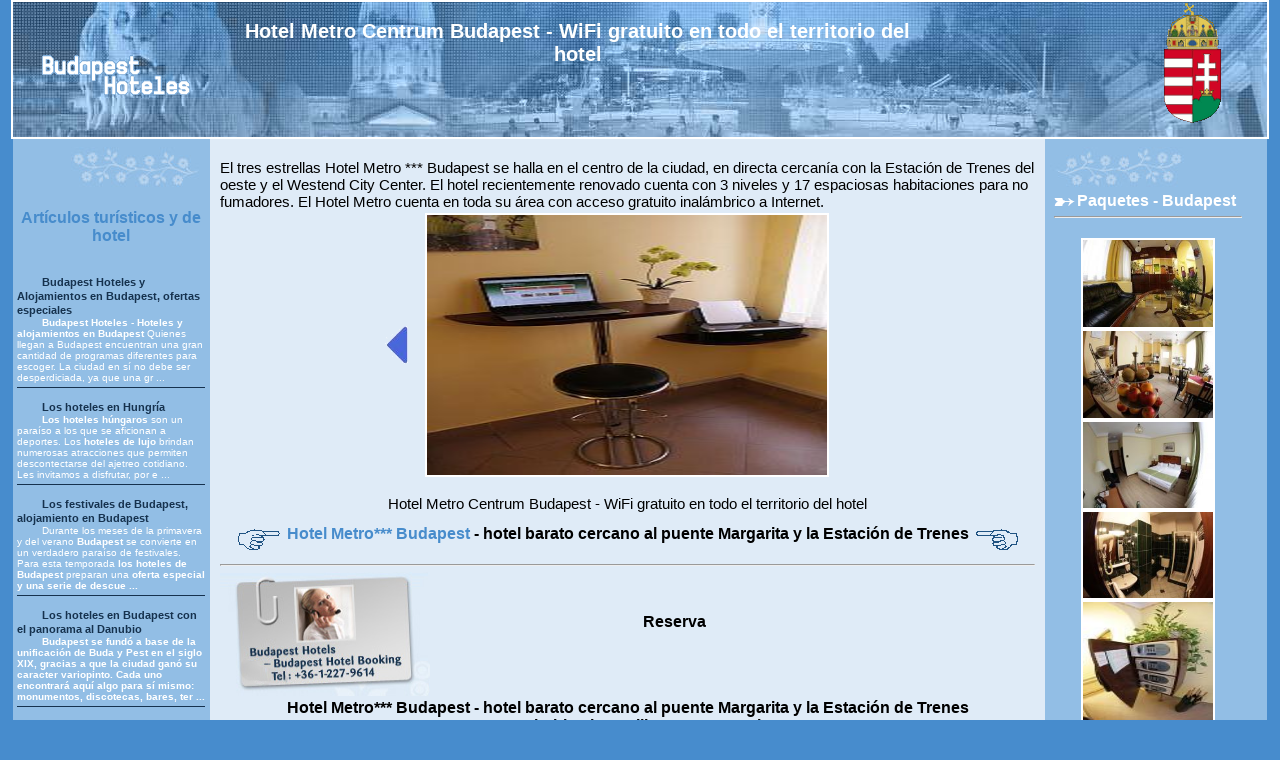

--- FILE ---
content_type: text/html; charset=utf-8
request_url: https://www.budapesthoteles.hu/hotel-metro-budapest/hotel-metro-centrum-hotel-metro-budapest.ES.html
body_size: 5699
content:
<!DOCTYPE HTML>
<html lang="es">
<head>
	
<!-- Global site tag (gtag.js) - Google Analytics -->
<script async src="https://www.googletagmanager.com/gtag/js?id=UA-20328160-5"></script>
<script>
  window.dataLayer = window.dataLayer || [];
  function gtag(){dataLayer.push(arguments);}
  gtag("js", new Date());

  gtag("config", "UA-20328160-5");
</script>
<title>Hotel Metro Centrum Budapest - WiFi gratuito en todo el territorio del hotel</title>
<meta name="description" content="Hotel Metro Centrum Budapest - WiFi gratuito en todo el territorio del hotel Budapest Hoteles. Hotel Metro Budapest es un hotel barato de 3 estrellas en el mismo centro de la ciudad cercano a la Estación de Trenes del Oeste y al centro comercial Westend City Center, a pocos pasos del Puente Margarita y con precios especiales de descuento">
<meta name="keywords" content="Hotel Metro Centrum Budapest - WiFi gratuito en todo el territorio del hotel budapest hoteles, Hotel Metro, Hotel Budapest, Hotel barato, Hotel en el centro de Budapest, Hotel de apartamentos, cercano al Puente Margarita, Cercano al Westend City Center, Hotel cercano a la Estación de Trenes, hotel barato last minute">
<meta http-equiv="Content-Type" content="text/html; charset=utf-8">
<meta property="og:title" content="Hotel Metro Centrum Budapest - WiFi gratuito en todo el territorio del hotel" />
<meta property="og:description" content="Hotel Metro Centrum Budapest - WiFi gratuito en todo el territorio del hotel Budapest Hoteles. Hotel Metro Budapest es un hotel barato de 3 estrellas en el mismo centro de la ciudad cercano a la Estación de Trenes del Oeste y al centro comercial Westend City Center, a pocos pasos del Puente Margarita y con precios especiales de descuento" />


<meta name="google-site-verification" content="C6NJmifdDcsem2veFYnYSgbgkIATxAKZSZ94ldpmVsA" />
<link rel="shortcut icon" href="/d/favicon.ico">
<link rel="stylesheet" href="/d/style.css">

	<script>
	<!-- //
	/* <![CDATA[ */
	var url = this.document.URL; 
	var title = this.document.title;

	function addToFavorites() {
		if (window.sidebar) {		// Mozilla Firefox Bookmark
			window.sidebar.addPanel(title, url,"");
		} else if ( window.external ) {		// IE Favorite
			window.external.AddFavorite( url, title);
		} else if ( window.opera ) { // Opera Hotlist
		return true;
		} 
	}
	/* ]]> */
	// -->
	</script><script>
			function dayoftheweek(day,month,year) 
			{
				var datum = new Date();
				//datum.setDate(day);
				//datum.setMonth(month);
				datum.setFullYear(year,month,day);
				var dayNames = new Array("Domingo","Lunes","Martes","Miércoles","Jueves","Viernes","Sábado");
				if ((day == 29) && (month == 1)) {
					datum.setDate(29);
					datum.setMonth(1);
				}
				return dayNames[datum.getDay()];
			}
			</script><link rel="alternate" type="application/rss+xml" title="Artículos turísticos y de hotel" href="/feed.ES.xml">
	
	<meta name='viewport' content='width=device-width, initial-scale=1.0'>
</head>
	
<body>
	<div id="header" style="background-image:url('/d/img/title-budapesthoteles.jpg');"> 
			<h1 id="main">Hotel Metro Centrum Budapest - WiFi gratuito en todo el territorio del hotel</h1>
			<div style="float: right; clear: right; text-align: center;" class="szovegfeher2"><img class="cimer"  src="/d/img/budapesthoteles-cimer.gif" alt="Hotel Metro Centrum Budapest - WiFi gratuito en todo el territorio del hotel" title="Hotel Metro Centrum Budapest - WiFi gratuito en todo el territorio del hotel"></div><div style="float: left; clear: left; padding-bottom: 10px;" class="szovegfeher"><a href="https://www.budapesthoteles.hu/"><img src="/d/img/budapesthoteles-logo.gif" alt="Hotel Metro Centrum Budapest - WiFi gratuito en todo el territorio del hotel" title="Hotel Metro Centrum Budapest - WiFi gratuito en todo el territorio del hotel"></a></div>
	<div style="clear: left;"><br><br></div></div>
<div id="pagewidth"><div id="wrapper" class="clearfix">
  <!-- eleje -->
 
	<div id="leftcol"><h5 align="center"><a class="cikkcim" style="color: #478ccc;" href="/article/index.ES.html">Artículos turísticos y de hotel</a></h5><br><div class="hotelcikklinkek"><div class="menulink"><a class="menulink" href="https://www.budapesthoteles.hu/article/budapest-hoteles-y-alojamientos-en-budapest-ofertas-especiales.ES.html">Budapest Hoteles y Alojamientos en Budapest, ofertas especiales</a><p align="justify" style="font-size:10px; color:#ffffff;"><b>Budapest Hoteles</b> - <b>Hoteles y alojamientos en Budapest</b> Quienes llegan a Budapest encuentran una gran cantidad de programas  diferentes para escoger. La ciudad en sí no debe ser desperdiciada, ya  que una gr ...</p></div><div class="menulink"><a class="menulink" href="https://www.budapesthoteles.hu/article/los-hoteles-en-hungria.ES.html">Los hoteles en Hungría</a><p align="justify" style="font-size:10px; color:#ffffff;"><b>Los hoteles húngaros</b> son un paraíso a los que se aficionan a deportes. Los <b>hoteles de lujo</b> brindan numerosas atracciones que permiten descontectarse del ajetreo cotidiano. Les invitamos a disfrutar, por e ...</p></div><div class="menulink"><a class="menulink" href="https://www.budapesthoteles.hu/article/los-festivales-de-budapest-alojamiento-en-budapest.ES.html">Los festivales de Budapest, alojamiento en Budapest</a><p align="justify" style="font-size:10px; color:#ffffff;">Durante los meses de la primavera y del verano <b>Budapest</b> se convierte en un verdadero paraíso de festivales. Para esta temporada <b>los hoteles de Budapest</b> preparan una <b>oferta especial y una serie de descue ...</p></div><div class="menulink"><a class="menulink" href="https://www.budapesthoteles.hu/article/los-hoteles-en-budapest-con-el-panorama-al-danubio.ES.html">Los hoteles en Budapest con el panorama al Danubio</a><p align="justify" style="font-size:10px; color:#ffffff;"><b>Budapest</b> se fundó a base de la unificación de Buda y Pest en el siglo XIX, gracias a que la ciudad ganó su caracter variopinto. Cada uno encontrará aquí algo para sí mismo: monumentos, discotecas, bares, ter ...</p></div><div class="menulink"><a class="menulink" href="https://www.budapesthoteles.hu/article/hoteles-de-lujo-en-budapest.ES.html">Hoteles de lujo en Budapest</a><p align="justify" style="font-size:10px; color:#ffffff;">La capital de Hungría cada año está visitada por ca. 2 milliones de turistas. Tras alojarse en uno de numerosos <b>hoteles en Budapest</b> pueden apreciar la riqueza de la ciudad, reconocida como el Patrimonio de la H ...</p></div></div><div class="ballinkkategoria"></div> </div>
	<div id="maincol"><div class="cikk">El tres estrellas Hotel Metro *** Budapest se halla en el centro de la ciudad, en directa cercanía con la Estación de Trenes del oeste y el  Westend City Center. El hotel recientemente renovado cuenta con 3 niveles y 17 espaciosas habitaciones para no fumadores. El Hotel Metro cuenta en toda su área con acceso gratuito inalámbrico a Internet. </div><table border="0" width="100%">
			<tr><td width="25%" valign="middle" align="right"><a href="affordable-hotels-budapest-metro-hotel-metro-budapest.ES.html"><img src="/d/images/arrow-left.png" alt="<-" title="<-"></a><td align="center"><a href="/hotel-metro-budapest/index.ES.html" title="Hotel Metro*** Budapest - hotel barato cercano al puente Margarita y la Estación de Trenes.">
	<img class="balkep2" src="/hotel_pic/hotel-metro-budapest/b-hotel-metro-centrum-hotel-metro-budapest.jpg" alt="Hotel Metro Centrum Budapest - WiFi gratuito en todo el territorio del hotel - Hotel Metro*** Budapest - hotel barato cercano al puente Margarita y la Estación de Trenes" title="Hotel Metro Centrum Budapest - WiFi gratuito en todo el territorio del hotel - Hotel Metro*** Budapest - hotel barato cercano al puente Margarita y la Estación de Trenes">
	</a></td><td width="25%" valign="middle" align="left"></td></tr></table>
	<h2 class="cikk" style="text-align: center;">Hotel Metro Centrum Budapest - WiFi gratuito en todo el territorio del hotel</h2>
	<div style="text-align: center" class="cikkcim"><img style="margin: 2px 6px" src="/d/img/kez-bal1.gif" alt="-"><a class="cikkcim" style="color:#478CCC; vertical-align: top;" href="/hotel-metro-budapest/index.ES.html" title="Hotel Metro*** Budapest - hotel barato cercano al puente Margarita y la Estación de Trenes.">Hotel Metro*** Budapest </a><span class="cikkcim" style="color:#000000; vertical-align: top;"> - hotel barato cercano al puente Margarita y la Estación de Trenes</span><img style="margin: 2px 6px" src="/d/img/kez-jobb1.gif" alt="-"></div><form name=email id=email action="/send-email.php" method="get"><input type="hidden" name="hotelid" value="257"><input type="hidden" name="lang" value="5"></form><hr><a name="orderform"></a><div id="keres1" style="float: left;">
	    <img src="/d/img/budapest-kartya.jpg" alt="Budapest Hotels - Budapest Hotel Booking Tel/Fax: +36 1 227 9614" width="210" height="124">
		</div>
		<div style="float: left; width:60%; padding-top:25px;"><h3 class="cikkcim">Reserva</h3></div>
	    <div id="keres3" style="clear:both; width: 100%; margin:0 auto;">
		<div class="cikkcim">Hotel Metro*** Budapest - hotel barato cercano al puente Margarita y la Estación de Trenes</div>
		<div class="cikkcim" style=" margin-bottom:20px;">Buscar habitaciones libres y ver precios</div>
		<center><form name="src" id="src" action="">
		<input type="hidden" name="language" value="5">
		<input type="hidden" name="hotelid" value="257">
		<input type="hidden" name="varos" value="n">
		<input type="hidden" name="from" value="hotel">
		<input type="hidden" name="erkezes_honap" value="">
		<input type="hidden" name="erkezes_ev" value="">
		<input type="hidden" name="tavozas_honap" value="">
		<input type="hidden" name="tavozas_ev" value="">
		<div class="felso-kereso-doboz2">
			<div style="margin-bottom:5px;">
		    <span class="szoveg"><strong>Fecha de llegada:</strong></span>
			 <div style="float:right;">  <span id="erkezes_neve" class="szoveg"></span><select class="szoveg" id="erkezes_nap" name="erkezes_nap" onchange="updatetav();clres();"><option  value ="1">1</option> <option  value ="2">2</option> <option  value ="3">3</option> <option  value ="4">4</option> <option  value ="5">5</option> <option  value ="6">6</option> <option  value ="7">7</option> <option  value ="8">8</option> <option  value ="9">9</option> <option  value ="10">10</option> <option  value ="11">11</option> <option  value ="12">12</option> <option  value ="13">13</option> <option  value ="14">14</option> <option  value ="15">15</option> <option  value ="16">16</option> <option  value ="17">17</option> <option  value ="18">18</option> <option  value ="19">19</option> <option  value ="20">20</option> <option  value ="21">21</option> <option  value ="22">22</option> <option  value ="23">23</option> <option  value ="24">24</option> <option  value ="25">25</option> <option  value ="26">26</option> <option  value ="27">27</option> <option  value ="28">28</option> <option  value ="29">29</option> <option  value ="30">30</option> <option  value ="31">31</option> </select><select class="szoveg" style="" id="erkezes_ho_ev" name="erkezes_ho_ev" onchange="updatetav();"><option  value ="0">Jan 2026</option> <option  value ="1">Feb 2026</option> <option  value ="2">Mar 2026</option> <option  value ="3">Apr 2026</option> <option  value ="4">May 2026</option> <option  value ="5">Jun 2026</option> <option  value ="6">Jul 2026</option> <option  value ="7">Aug 2026</option> <option  value ="8">Sep 2026</option> <option  value ="9">Oct 2026</option> <option  value ="10">Nov 2026</option> <option  value ="11">Dec 2026</option> </select></div> </div> 	  	<div style="margin-bottom:5px;">
				  <span class="szoveg"><strong>Fecha de partida:</strong> </span>
				<div style="float:right;">  <span id="tavozas_neve" class="szoveg"></span><select class="szoveg" id="tavozas_nap" name="tavozas_nap" onchange="maxnapok();clres();"><option  value ="1">1</option> <option  value ="2">2</option> <option  value ="3">3</option> <option  value ="4">4</option> <option  value ="5">5</option> <option  value ="6">6</option> <option  value ="7">7</option> <option  value ="8">8</option> <option  value ="9">9</option> <option  value ="10">10</option> <option  value ="11">11</option> <option  value ="12">12</option> <option  value ="13">13</option> <option  value ="14">14</option> <option  value ="15">15</option> <option  value ="16">16</option> <option  value ="17">17</option> <option  value ="18">18</option> <option  value ="19">19</option> <option  value ="20">20</option> <option  value ="21">21</option> <option  value ="22">22</option> <option  value ="23">23</option> <option  value ="24">24</option> <option  value ="25">25</option> <option  value ="26">26</option> <option  value ="27">27</option> <option  value ="28">28</option> <option  value ="29">29</option> <option  value ="30">30</option> <option  value ="31">31</option> </select><select class="szoveg" style="" id="tavozas_ho_ev" name="tavozas_ho_ev" onchange="maxnapok();"><option  value ="0">Jan 2026</option> <option  value ="1">Feb 2026</option> <option  value ="2">Mar 2026</option> <option  value ="3">Apr 2026</option> <option  value ="4">May 2026</option> <option  value ="5">Jun 2026</option> <option  value ="6">Jul 2026</option> <option  value ="7">Aug 2026</option> <option  value ="8">Sep 2026</option> <option  value ="9">Oct 2026</option> <option  value ="10">Nov 2026</option> <option  value ="11">Dec 2026</option> </select></div></div> <div style="float:right;"><a href="javascript:chform('src');"><div class="gomb-kek gomb-nagy">
 Buscar
  <div></div>
</div></a>  </div>  </div>
			</form></center>
	</div><div style="float: none; clear: both;" id="srctarget"> </div><script src="/include/func.js"></script>
	<script src="/include/price.js"></script>
	<script src="/include/napok.js"></script>
	<script>

		function chform(form) {
			if (checkDate("erkezes",form) && checkDate("tavozas",form)) {
			
				if  (checkdiff(form)) {
					callsearch();
				}
				else {
					document.getElementById("srctarget").innerHTML = "Elija por lo menos una noche";
				}
				
			}
			else {
				document.getElementById("srctarget").innerHTML = "Ha seleccionado una fecha que ya ha pasado";
			}
		}
		
		function clres() {
				document.getElementById("srctarget").innerHTML = "";
		}
	updateerk()
		updatetav();</script> 
	</div>
	<div id="rightcol"><div><img src="/d/img/nyil1.gif" alt="-"><a class="cikkcim colorwhite" style="text-align: center;" href="https://www.budapesthoteles.hu/packages.EN.html#Budapest">Paquetes - Budapest</a></div><hr><br><div class="gallery"><a href="index-hotel-metro-budapest.ES.html"><img class="balkep galleftpic" src="/hotel_pic/hotel-metro-budapest/index-hotel-metro-budapest.jpg" alt="Hotel Metro Budapest, hotel barato en el centro de Budapest y cerca del Westend City Center" title="Hotel Metro Budapest, hotel barato en el centro de Budapest y cerca del Westend City Center"></a><br><a href="hotel-metro-budapest-belvarosi-szalloda-nyugatinal-hotel-metro-budapest.ES.html"><img class="balkep galleftpic" src="/hotel_pic/hotel-metro-budapest/hotel-metro-budapest-belvarosi-szalloda-nyugatinal-hotel-metro-budapest.jpg" alt="Hotel Metro Budapest, Recepción del Hotel en el centro de la ciudad" title="Hotel Metro Budapest, Recepción del Hotel en el centro de la ciudad"></a><br><a href="szalloda-budapest-centrumaban-hotel-metro-budapest.ES.html"><img class="balkep galleftpic" src="/hotel_pic/hotel-metro-budapest/szalloda-budapest-centrumaban-hotel-metro-budapest.jpg" alt="Hotel Metro Budapest, habitaciones dobles baratas en el centro de Budapest" title="Hotel Metro Budapest, habitaciones dobles baratas en el centro de Budapest"></a><br><a href="city-center-hotel-metro-budapest.ES.html"><img class="balkep galleftpic" src="/hotel_pic/hotel-metro-budapest/city-center-hotel-metro-budapest.jpg" alt="Hotel barato y cómodo en el centro de Budapest, el Hotel Metro Budapest" title="Hotel barato y cómodo en el centro de Budapest, el Hotel Metro Budapest"></a><br><a href="metro-hotel-szalloda-a-centrumban-budapesten-hotel-metro-budapest.ES.html"><img class="balkep galleftpic" src="/hotel_pic/hotel-metro-budapest/metro-hotel-szalloda-a-centrumban-budapesten-hotel-metro-budapest.jpg" alt="Hotel Metro Budapest - Hotel barato en el centro de Budapest" title="Hotel Metro Budapest - Hotel barato en el centro de Budapest"></a><br><a href="last-minute-hotel-metro-budapest.ES.html"><img class="balkep galleftpic" src="/hotel_pic/hotel-metro-budapest/last-minute-hotel-metro-budapest.jpg" alt="Hotel last minute en Budapest - Hotel Metro Budapest, un hotel cercano a los centros comerciales y al puente Margarita" title="Hotel last minute en Budapest - Hotel Metro Budapest, un hotel cercano a los centros comerciales y al puente Margarita"></a><br><a href="last-minute-hotel-center-budapest-hotel-metro-budapest.ES.html"><img class="balkep galleftpic" src="/hotel_pic/hotel-metro-budapest/last-minute-hotel-center-budapest-hotel-metro-budapest.jpg" alt="Hotel Metro Budapest - hotel barato en el centro de la ciudad - restaurante" title="Hotel Metro Budapest - hotel barato en el centro de la ciudad - restaurante"></a><br><a href="affordable-hotels-budapest-metro-hotel-metro-budapest.ES.html"><img class="balkep galleftpic" src="/hotel_pic/hotel-metro-budapest/affordable-hotels-budapest-metro-hotel-metro-budapest.jpg" alt="Hoteles baratos en Budapest - habitación doble en el corazón de la ciudad" title="Hoteles baratos en Budapest - habitación doble en el corazón de la ciudad"></a><br><a href="hotel-metro-centrum-hotel-metro-budapest.ES.html"><img class="balkep galleftpic" src="/hotel_pic/hotel-metro-budapest/hotel-metro-centrum-hotel-metro-budapest.jpg" alt="Hotel Metro Centrum Budapest - WiFi gratuito en todo el territorio del hotel" title="Hotel Metro Centrum Budapest - WiFi gratuito en todo el territorio del hotel"></a><br></div><br><div style=" min-height:320px; color:white;padding:4px;font-weight:bold;"><span style="font-weight:bold;">Töltse le az akcioscsomagok.hu mobil applikációt, hogy minden kütyüjén, mobilján önnel legyen az összes akciós szállás!</span><br><div><a href="https://play.google.com/store/apps/details?id=hu.hoteltelnet.akcioscsomagok&utm_source=global_co&utm_medium=prtnr&utm_content=Mar2515&utm_campaign=PartBadge&pcampaignid=MKT-Other-global-all-co-prtnr-py-PartBadge-Mar2515-1"><img style="width:211px; position:absolute; left:-15px;" alt="Get it on Google Play" src="https://play.google.com/intl/en_us/badges/images/generic/hu_badge_web_generic.png"/></a></div><div class="clearfix" style="margin-bottom:95px;"></div><div><img src="/d/img/tick.png" alt="OK Gomb"> Magyarországi szállodák akciós csomagajánlatai egy helyen.<br><img src="/d/img/tick.png" alt="OK Gomb"> A legjobb magyarországi wellness szállodák akciós csomagajánlatai a legjobb árakon.<br><img src="/d/img/tick.png" alt="OK Gomb"> A mobilalkalmazás letöltésével gyorsan és egyszerűen foglalhat.<br></div></div></div>
    <!-- vege -->
</div>
	<div id="footer">
		<div id="footerfelso" class="clearfix">
		<div id="alsolink">
		
			<img src="/d/img/nyil3.gif" width="14" height="12" alt="OK"><span class="linkpartner"><a href="javascript:addToFavorites()" class="linkpartner" title="Añadir a favoritos">Añadir a favoritos</a></span><br>
			<img src="/d/img/nyil3.gif" width="14" height="12" alt="OK"><span class="linkpartner"><a href="https://www.budapesthoteles.hu/sitemap.ES.html" class="linkpartner" title="Sitemap">Sitemap</a></span>
		</div>
		<div id="alsokat" class="clearfix"><div style="width:150px;height:100px; float: left;"> </div>
		
		</div></div>
		<div style="clear: both;" class="clearfix">
			<div style="float: left; clear: left; width:49%; padding-left: 1%"><p class="copyright"><a href="https://www.budapesthoteles.hu/contact.ES.html" title="Contacto" class="linkkategoria">Contacto</a><br><a href="https://www.budapesthoteles.hu/" class="copyright" title="✔️ Budapest Hoteles - Alojamientos en Budapest, ofertas especiales">✔️ Budapest Hoteles - Alojamientos en Budapest, ofertas especiales</a><br><a href="https://www.budapesthoteles.hu/aff.ES.html" class="copyright" title="Aff">Aff</a><br><a href="https://www.budapesthoteles.hu/privacy.ES.html" title="Protección de datos" class="linkkategoria">Protección de datos</a></p>
				<a href="https://www.budapesthoteles.hu" class="copyright" title="www.budapesthoteles.hu">www.budapesthoteles.hu</a><br><br>
			</div>
			<div class="footer-jobb" style=" clear: right; width: 49%; text-align: center; padding-right: 1%">
				<FORM method="GET" action="https://www.google.com/search"><input type="hidden" name="ie" value="UTF-8"><input type="hidden" name="oe" value="UTF-8">
				<a href="https://www.google.com/"><img src="/d/img/Logo_40wht.gif" alt="Google" height="30"></a>
				<INPUT aria-label="Keresés" TYPE="text" name="q" size="10" maxlength="255" value=""><INPUT type="submit" name="btnG" VALUE="search" style="font-size: small">
				<input type="hidden" name="domains" value="https://www.budapesthoteles.hu/"><br><input type="radio" name="sitesearch" value=""  aria-label="Keresés" >WWW<input type="radio" name="sitesearch"  aria-label="Keresés" value="https://www.budapesthoteles.hu" checked>www.budapesthoteles.hu</FORM>
				<form method="get" action="https://www.bing.com/search" style="padding:0; margin:0;">
					<input type="hidden" name="cp" value="UTF-8" >
					<input type="hidden" name="FORM" value="FREESS" >
					<img src="/d/img/Logo_51x19_Dark.png" alt="Bing" >
					<input type="text" name="q" size="10" aria-label="Keresés" >
					<input type="submit" value="Search" >
					<input type="hidden" name="q1" value="site:www.budapesthoteles.hu" >
				</form>
				
			</div>
		</div>
	</div></div>  
</body>
</html>
<!-- 0.042937994003296 sec -->

--- FILE ---
content_type: text/css
request_url: https://www.budapesthoteles.hu/d/style.css
body_size: 4089
content:
img {
	border:0px;
	overflow:hidden;
}

body {
	font-family:Verdana, Arial, Helvetica, sans-serif;
	font-size:12px;
	font-weight:normal;
	color:#16324E;
	background-color:#478CCD;
}

a {
	text-decoration:none;
}
a:hover {text-decoration:underline; }

h1,h2,h3 { font-weight: normal;}

h3{margin-bottom:0;}
/*table, td, tr {
	border-spacing:0px;
	padding:0px;
}
*/

.changeordertable{
	border-collapse:collapse;
	border:#a6c9e5 solid;
	border-width:1px;
	margin:0 auto;

}
.changeordertable td{
	border-bottom:#a6c9e5 solid;
	border-width:1px;
	font-size:14px;
	color:#000000

}

.szoveg {
	font-size:12px;
	font-weight:normal;
	color:#16324E;
}
.szovegfeher {
	font-size:11px;
	font-weight:normal;
	color:#F4F3F3;
	 margin-top: 51px;
}
.hotelcim {
	font-size:14px;
	font-weight:bold;
	/*color:#478CCC;*/
	color:#49494D;
	/*	color:#111547;*/

}
.kategoriacim {
	font-size:20px;
	font-weight:bold;
	color:#FEFFFF;
}
.title {
	font-size:13px;
	font-weight:bold;
	color:#F4F3F3;
}
.copyright {
	font-size:10px;
	font-weight:bold;
	color:#16324E;
}

.linkkategoria {
	font-size:10px;
	font-weight:bold;
	color:#FEFFFF;


}
div.ballinkkategoria  a{
	font-size:11px;
	font-weight:bold;
	color:#FEFFFF;
}

div.ballinkkategoria .inverz a{
	font-size:11px;
	font-weight:bold;
	color:#16324E;
}

.linkvaros {
	font-size:10px;
	font-weight:bold;
	color:#478CCC;
}
.linkpartner {
	font-size:9px;
	font-weight:normal;
	color:#16324E;
}
.cikkcim, .hotel h2 a {
	font-size:16px;
	font-weight:bold;
/*	color:#29659D;*/
	color:#000000;
	text-align:center;
}
.colorwhite{
	color:#FFFFFF;
}

a:link.cikk {color:#649FD0}
a:visited.cikk {color:#649FD0}

.cikk {
	font-size:15px;
/*	font-weight:normal;*/
/*	color:#29659D;*/
	color:#000000;
}
.categoryfejlec {
	font-size:12px;
}

.ar1 {
	font-size:14px;
	font-weight:bold;
	color:#e23434;
	margin-bottom:10px;
}
.akcio {
	font-size:14px;
	font-weight:bold;
	color:#41a317;
}

.hotel h2.ar1 {
	float: right;
	white-space:nowrap;
}
.ar2 {
	font-size:14px;
	font-weight:normal;
	color:#29659D;
	text-decoration:line-through;
}
.gomb1 {
	font-size:16px;
	font-weight:bold;
	color:#205382;
}
.gomb2 {
	font-size:13px;
	font-weight:bold;
	color:#205382;
}

.gomb-zold {
	  margin:5px;
    backface-visibility: hidden;
  position: relative;
  cursor: pointer;
  display: inline-block;
  white-space: nowrap;
  background: linear-gradient(180deg,#ce8 0%,#592 100%);
  border-radius: 5px;
  border: 0.5px solid #8c4;
  border-width: 0.5px 0.5px 0.5px 0.5px;
  padding: 5px 5px 7px 5px;
  box-shadow: inset 0px 1px 0px rgba(255,255,255,0.6),0px 1px 2px rgba(0,0,0,0.5);
    /* color: #372; */
    color: #000; 
  font-size: 18px;
  font-family: Helvetica Neue;
  font-weight: 900;
  font-style: normal;
  /* text-shadow: 0px 1px 0px rgba(255,255,255,0.5) */
   text-shadow: 0px 1px 0px rgba(255,255,255,0.5) 
  }
  
.gomb-zold:hover {
    backface-visibility: hidden;
  position: relative;
  cursor: pointer;
  display: inline-block;
  white-space: nowrap;
  background: linear-gradient(180deg,#ce8 0%,#592 100%);
  border-radius: 5px;
  border: 0.5px solid #8c4;
  border-width: 0.5px 0.5px 0.5px 0.5px;
  /* padding: 7px 20px 9px 20px; */
  box-shadow: inset 0px 1px 0px rgba(255,255,255,0.6),0px 1px 2px rgba(0,0,0,0.5);
    /* color: #372; */
    color: #fff; 
  font-size: 18px;
  font-family: Helvetica Neue;
  font-weight: 900;
  font-style: normal;
  /* text-shadow: 0px 1px 0px rgba(255,255,255,0.5) */
   text-shadow: 0px 1px 0px rgba(0,0,0,0.5) 
  }
  
  .gomb-zold > div {
    /* color: #372; */
    color: #fff;
  font-size: 10px;
  font-family: transcript;
  font-weight: 200;
  font-style: italic;
  text-align: center;
  margin: -3px 0px 0px 0px
  }
  .gomb-zold > i {
    font-size: 1em;
  border-radius: 0px;
  border: 0px solid transparent;
  border-width: 0px 0px 0px 0px;
  padding: 0px 0px 0px 0px;
  margin: 0px 0px 0px 0px;
  position: static
  }
  .gomb-zold > .ld {
    font-size: initial
  }
  
  .gomb-kek {
	    margin:5px;
    backface-visibility: hidden;
  position: relative;
  cursor: pointer;
  display: inline-block;
  white-space: nowrap;
  background: linear-gradient(180deg,#cbebf4 0%,#0d91b6 100%);
  border-radius: 5px;
  border: 0.5px solid #beccf9;
  border-width: 0.5px 0.5px 0.5px 0.5px;
   padding: 5px 5px 7px 5px;
  box-shadow: inset 0px 1px 0px rgba(255,255,255,0.6),0px 1px 2px rgba(0,0,0,0.5);
    color: #000;
  font-size: 18px;
  font-family: Helvetica Neue;
  font-weight: 900;
  font-style: normal;
  text-shadow: 0px 1px 0px rgba(255,255,255,0.5)
  }
  .gomb-kek:hover {
	
    backface-visibility: hidden;
  position: relative;
  cursor: pointer;
  display: inline-block;
  white-space: nowrap;
  background: linear-gradient(180deg,#cbebf4 0%,#0d91b6 100%);
  border-radius: 5px;
  border: 0.5px solid #beccf9;
  border-width: 0.5px 0.5px 0.5px 0.5px;
   padding: 5px 5px 7px 5px;
  box-shadow: inset 0px 1px 0px rgba(255,255,255,0.6),0px 1px 2px rgba(0,0,0,0.5);
    color: #fff;
  font-size: 18px;
  font-family: Helvetica Neue;
  font-weight: 900;
  font-style: normal;
  text-shadow: 0px 1px 0px rgba(0,0,0,0.5)
  }
  .gomb-kek > div {
    color: #000;
  font-size: 10px;
  font-family: transcript;
  font-weight: 200;
  font-style: italic;
  text-align: center;
  margin: -3px 0px 0px 0px
  }
  .gomb-kek > i {
    font-size: 1em;
  border-radius: 0px;
  border: 0px solid transparent;
  border-width: 0px 0px 0px 0px;
  padding: 0px 0px 0px 0px;
  margin: 0px 0px 0px 0px;
  position: static
  }
  .gomb-kek > .ld {
    font-size: initial
  }
  
  .gomb-nagy{
   padding: 5px 15px 7px 15px;
  }
  .gomb-nagy:hover{
   padding: 5px 15px 7px 15px;
  }

.varoscim {
    clear:both;
	font-size:24px;
	font-weight:bold;
	color:#000000;
	padding:1px;
	margin:5px 0;
	line-height:24px;
	text-align: center; 
	background-color: #92bde5; 
}

.hotel {
	clear: both;
	float: none;
	min-height: 160px;
	margin-top: 10px;
	border-bottom:3px solid #fff;
}

.ordergomb {
	width: 150px;
	height: 19px;
	background-image:url('/d/img/gomb2b-new.jpg');
	text-align: center;
}

.nagygomb {
	width: 180px;
	height: 28px;
	background-image:url('/d/img/gomb1b-120-new.jpg');
	text-align: center;
}


.gallery {
	clear: both;
	float: none;
	vertical-align: middle;
	text-align: center;
}

.galkep {
/*	width: 200px; */
	max-width: 200px;
	max-height: 180px;
	vertical-align: middle;
}
.galleftpic {
	width: 130px;
	max-height: 120px;
	vertical-align: middle;
}


.megr {
	width: 80%;
	vertical-align: middle;
	margin-left: 5%;
	margin-right: 5%;
	text-align: left;
	font-size:12px;
}
.megrb {
	text-align: right;
	padding-right: 1em;
	font-size:12px;
}

p, ul, li
{
	margin-top: 0px;
	margin-bottom: 0px;
}

ul {
	margin-left:0px;
	padding-left:5px;
	list-style-type: none;
}
p
{
	font-size:15px;
}


#tipp {
/*	background-image:url('/d/img/hatt.png'); */
}

#felsokat {
/*	border-top-color:#ffffff;
	border-top-width:2px;
	border-top-style:solid;
	border-bottom-color:#ffffff;
	border-bottom-width:2px;
	border-bottom-style:solid;
*/
    height:10px;
}

.felsokeres {
	background:url('/d/img/hatt-foglalas4.jpg') 0px 92px no-repeat;
	margin:0 auto;
}

.felso-kereso-doboz2{
	
	 width:340px; 
	
}

#keres1 {
	width: 210px;
	float: left;
/*	clear: left; */
/*	min-height: 170px;
	margin-left: 1px;  */
}

#keres2 {
	
	float: left;
	/* clear: right;  */
	/* max-width: 590px; */
	/* min-height: 170px;  */
}
#keres3{
	/* float:none; */
	
}

#footerfelso {
	background-color:#C8DEF3;
	border-bottom:2px solid #ffffff;
	clear:both;
	
	margin-bottom:5px;

}

#alsokat {
	background: url(img/hatt-kereso.jpg) left 5px no-repeat;
	float: left;
	clear: left;
	width: 83%;
	padding:5px 1%;
}

#alsolink {
	float: right;
	clear: right;
	width: 15%;
	padding:1% 0;
}

.balkep {
	background-color:#92BEE5;
	border-color:#ffffff;
	border-width:2px 2px;
	border-style:solid;
	clear: both;


}

.hotel-index-kep{
	width: 200px;
	height: 150px;	
	margin:5px;
	border: 3px solid #fff;
	outline: 1px solid #000;
}

.balkep2 {
	background-color:#92BEE5;
	border-color:#ffffff;
	border-width:2px 2px;
	border-style:solid;
	clear: both;
	width: 400px;
	height: 260px;

}


.baldiv {
	text-align: center;
	clear: both;
	margin-bottom:10px;
}

td.cat {
	background-color: #ffeebb;
	width: 25%;
	border-color:#92BEE5;
	border-width:0px 1px 1px 1px;
	border-style:solid;
	vertical-align: middle;
}
td.attr {
	background-color: #bbeeff;
	width: 100%;
	border-color:#92BEE5;
	border-width:0px 1px 1px 0px;
	border-style:solid;
	vertical-align: middle;
}

.alert {
	background: #fff6bf url(/d/img/exclamation.png) center no-repeat;
	background-position: 15px 50%; /* x-pos y-pos */
	text-align: left;
	padding: 5px 20px 5px 45px;
	border-top: 2px solid #ffd324;
	border-bottom: 2px solid #ffd324;
}

/* generated by csscreator.com */
html, body{
	margin:0;
	padding:0;
	text-align:center;
}

#pagewidth{
	width:98%;
	text-align:left;
	margin-left:auto;
	margin-right:auto;
	background-color:#478CCD;
/*	background-image:url('/d/img/hatt.png'); */

}

#header{
	position:relative;
	background-color:#92BEE5;
/*	background-image:url('/d/img/title-bp.jpg');
*/
	margin-left:auto;
	margin-right:auto;
	background-repeat:no-repeat;
	text-align:left;
	width:98%;
	border:2px solid #ffffff;
}

#header h1#main {
	position:absolute;
	text-align: center; 
 	width:55%;
	top:5px;
	left:220px;
/*	padding: 5px 170px 0 220px;  */
	font-size:20px;
	font-weight:bold;
	color:#FEFFFF;
}

#leftcol{
/*	width:13%;
*/
/*	float: left;
*/
width:15%;
	position:relative;
	background:#92BEE5 url('img/ujvirag_bal.jpg') top right no-repeat;
	margin:8px 5px 10px 0;
	padding:45px 0 20px 4px;
	z-index:1;
	float:left;
	min-width:15%;
}

#twocols{
	width:87%;
	float:left;
	position:relative;
	background-color:#92BEE5;
}

#rightcol{
/*	width: 13%;
*/
/*	float: right;
*/
	position:relative;
	background:#92BEE5 url('img/ujvirag_jobb.jpg') left top no-repeat;
/*	clear: right;
*/
	margin-top:8px;
    margin-left: 5px;
	padding:45px 4px 20px 4px;
	z-index:1;
	width:15%;
	float:left;
	min-width:15%;

}

#maincol{
	background:#DFEBF7  top left no-repeat;
/*	float:left; */
/*	display:inline;
*/
	position:relative;
	width: 65%;
	padding-left: 10px;
	padding-right: 10px;
	padding-top:20px;
	z-index:2;
	margin: 0 auto;
	float:left;
	font-weight:normal;
	
}


#footer{
	background:#92BEE5 bottom left no-repeat;
	clear:both;
/*	border-top-color:#478CCD;
	border-top-width:10px;
	border-top-style:solid; */
	padding-bottom:5px;
	margin:0 40px 10px 40px;
	position:relative;
/*	border-color:#ffffff;
	border-width:5px 12px;
	border-style:solid;*/
	-webkit-border-bottom-right-radius: 15px;
-webkit-border-bottom-left-radius: 15px;
-moz-border-radius-bottomright: 15px;
-moz-border-radius-bottomleft: 15px;
border-bottom-right-radius: 15px;
border-bottom-left-radius: 15px;
}

#wrapper {
	width:100%;
	position:relative;
	background:#92BEE5 top left no-repeat;
	-webkit-border-bottom-right-radius: 15px;
-webkit-border-bottom-left-radius: 15px;
-moz-border-radius-bottomright: 15px;
-moz-border-radius-bottomleft: 15px;
border-bottom-right-radius: 15px;
border-bottom-left-radius: 15px;
font-weight:normal;
}

#nyomtatfejlec {display:none;}

 /* *** Float containers fix:
 http://www.csscreator.com/attributes/containedfloat.php *** */
.clearfix:after {
	content:".";
	display:block;
	height:0;
	clear:both;
	visibility:hidden;
}

.clearfix{display:inline-block;}

/* Hides from IE-mac \*/
* html .clearfix{height:1%;}
.clearfix{display:block;}
/* End hide from IE-mac */


 /*printer styles*/
@media print{
#keres1, #keres2, #leftcol, #rightcol, #header, #footer {display:none;}
#twocols, #maincol{width:100%; float:none;}
#nyomtatfejlec {display:block;}
}

.icon {background: url(/d/ico/icons.png) no-repeat;display:none;float: left;height: 25px;overflow: hidden;text-indent: -2000px;width: 25px;}
.icon.icon-102 {display:block;background-position: -100px -25px;}
.icon.icon-108 {display:block;background-position: 0px -50px;}
.icon.icon-110 {display:block;background-position: -25px -50px;}
.icon.icon-119 {display:block;background-position: -50px -50px;}
.icon.icon-124 {display:block;background-position: -75px -50px;}
.icon.icon-129 {display:block;background-position: -100px -50px;}
.icon.icon-130 {display:block;background-position: 0px -75px;}
.icon.icon-131 {display:block;background-position: -25px -75px;}
.icon.icon-138 {display:block;background-position: -50px -75px;}
.icon.icon-149 {display:block;background-position: -75px -75px;}
.icon.icon-155 {display:block;background-position: -100px -75px;}
.icon.icon-161 {display:block;background-position: 0px -100px;}
.icon.icon-32  {display:block;background-position: 0px 0px;}
.icon.icon-67  {display:block;background-position: -25px 0px;}
.icon.icon-68  {display:block;background-position: -50px 0px;}
.icon.icon-72  {display:block;background-position: -75px 0px;}
.icon.icon-73  {display:block;background-position: -100px 0px;}
.icon.icon-83  {display:block;background-position: 0px -25px;}
.icon.icon-89  {display:block;background-position: -25px -25px;}
.icon.icon-93  {display:block;background-position: -50px -25px;}
.icon.icon-95  {display:block;background-position: -75px -25px;}
.icon.icon-37  {display:block;background-position: 0 -125px; width: 31px}

div#leftcol div.ballinkkategoria a {
	/* display:block; */
	/* background: url(img/nyil1.gif) top left no-repeat; */
	/* border-top: solid 1px #ffffff; */
	padding:0 0 4px 0;
	margin:0 0 4px 0; 
	/* padding-left: 25px; */
	/* text-indent:25px; */
	float:none;
	clear:both;
	position:relative;
}

div#leftcol div.ballinkkategoria.inverz a {
	/* background: url(img/nyil2.gif) top left no-repeat; */
	border-bottom: none;
	color:#16324E;
}

div#leftcol div.hotelcikklinkek  div.menulink {
	text-indent:25px;
	padding-bottom:4px;
	margin-bottom:4px;
	/* background: url(img/nyil2.gif) top left no-repeat; */
}
div#leftcol div.hotelcikklinkek  div.menulink a.menulink {
	font-size:11px;
	font-weight:bold;
	color:#16324E;
}
div#leftcol div.hotelcikklinkek p {
	padding-bottom: 4px; 
	border-bottom: solid 1px #16324E;
	margin-bottom:4px;
	text-align:left;
}

div#rightcol div.ballinkkategoria a {
	display:block;
	background: url(img/nyil1.gif) top left no-repeat;
	/* border-bottom: solid 1px #ffffff; */
	padding:0 0 4px 0;
	margin:0 0 4px 0; 
	text-indent:25px;
	float:none;
	clear:both;
	position:relative;
}

div#wrapper span.jobbfelsarok{
    display:block;
    position:absolute;
    width:20px;
    height:20px;
    top:0;
    right:0;
    background:top right no-repeat;
}
div#wrapper span.balalsarok{
    display:block;
    position:absolute;
    width:20px;
    height:20px;
    bottom:0;
    left:0;
    background:bottom left no-repeat;
}
div#wrapper span.jobbalsarok{
    display:block;
    position:absolute;
    width:20px;
    height:20px;
    bottom:0;
    right:0;
    background:bottom right no-repeat;
}

div#maincol span.jobbfelsarok{
    display:block;
    position:absolute;
    width:20px;
    height:20px;
    top:0;
    right:0;
    background:top right no-repeat;
}
div#maincol span.balalsarok{
    display:block;
    position:absolute;
    width:20px;
    height:20px;
    bottom:0;
    left:0;
    background:bottom left no-repeat;
}
div#maincol span.jobbalsarok{
    display:block;
    position:absolute;
    width:20px;
    height:20px;
    bottom:0;
    right:0;
    background:bottom right no-repeat;
}
div#footer span.jobbalsarok{
    display:block;
    position:absolute;
    width:10px;
    height:10px;
    bottom:0;
    right:0;
    background:bottom right no-repeat;
}

.hotel {
padding-top:14px;
}

.hotel h2 {
float:left;
margin-top:0;
}

div.stars{
background:url(img/star.gif) top left repeat-x;
float:left;
height:17px;
margin:0 1em;
}
div.stars.count1{
width:14px;
}
div.stars.count2{
width:28px;
}
div.stars.count3{
width:42px;
}
div.stars.count4{
width:56px;
}
div.stars.count5{
width:70px;
}

img.thumbnail {
	float:right; 
	clear: right; 
	margin-bottom: 20px;
	width:200px;
	height:150px;
}

.kozep-bal{
	width: 45%; float: left; border-right: 3px solid #ffffff;
	
}
.kozep-jobb{
	width: 52%; float: left;
	
}

.kozep-doboz{
	
	float:none; clear:both; border-top: solid 3px white;
}

.kozep-doboz-hotelek{
	
	text-align: left; clear: both; padding-top: 1px; padding-bottom: 0px; padding-right: 8px;
}


.cimer{
	width:150px;
	height:123px;

	
}
.footer-jobb{
	
	float: left;
}

#erkezes_neve{
	margin-right:10px;
	
}
#tavozas_neve{
	margin-right:10px;
	
}

@media only screen and (max-width: 600px) {
	

	.balkep2  {
	 width:98%;
	height:inherit;
		
	}


	 #header  {
		font-size:5px;
		float:left;
		/* position:relative; */
		   width: 100%;
	}
	#pagewidth{
		 width: 100%;
	}
	
	#wrapper{
		display: -webkit-flex;
		display: -ms-flexbox;
		display: flex;
		/* overflow:hidden; */
		flex-direction: column;
	
		
	}
    #maincol {
      width: 100%;
	  /* float:left; */
	   /* display:block;  */
	  /* position: absolute; */
	   /* position: relative;  */
	   order:1;
	   	padding:0px;
		padding-left:5px;
		padding-right:5px;
	   
    }
	#leftcol{
		/* display:block; */
	 /* position: relative;  */
	  width: 100%;
	    order:2;
	}
	#rightcol{
		/* display:block; */
	 /* position: relative;  */
	  width: 100%;
	    order:3;
	
	
	}
	
	
.kozep-bal{
	width: 100%; float: left;
	border:0px;
}
.kozep-jobb{
	width: 100%; float: left;
	
}

#keres1{
	display:none;
	
}
	
	#header h1#main{
		position:static;
		width:100%;
		
	}
	
	.kozep-doboz{
		float:none; clear:both; border:0;
		
	}
	
	.kozep-doboz-hotelek{
	
	text-align: left; clear: both; padding-top: 1px; padding-bottom: 5px;
}
	
	img.cimer{
		
		width:51px;
		height:56px;
	
	}
	.szovegfeher{
		/* display:none; */
		/* float:left; */
		margin:0;
		
	}	.szovegfeher2{
		
		/* float:left; */
		
	}
#srctarget input{
 /* width:95%;  */


}

#makesrc{

}

.gomb-nagy {
	
	white-space: normal;
	
}

.footer-jobb{
	
	float: none;
}

.felso-kereso-doboz2{
	
	 width:100%; 
}
}


--- FILE ---
content_type: application/javascript
request_url: https://www.budapesthoteles.hu/include/napok.js
body_size: 1111
content:
function daysInMonth(iMonth, iYear) 
{
	return 32 - new Date(iYear, iMonth, 32).getDate();
}


function updateerk() {

	var today = new Date()
	
	enap = today.getDate()-1;

	document.getElementById('erkezes_nap').options[enap].selected=true;
	document.getElementById('erkezes_ho_ev').options[0].selected=true;
	// mindig az els� az aktu�lis h�nap / �v
	return;
}

function updatetav() {
	
	var today = new Date()
	var year = today.getYear();
	if(year<1000) year+=1900

	enap = document.getElementById('erkezes_nap').selectedIndex;
	ehe = document.getElementById('erkezes_ho_ev').selectedIndex;

	eev = 0;

	ehonap = today.getMonth() + ehe;

	if (ehonap > 11) 
	{
		ehonap = ehonap - 12;
		eev = eev + 1;
	}

	eev_str = year + eev;

	tnap = enap+1;
	the = ehe;
	
	maxnap = daysInMonth(ehonap,eev_str);

	if (tnap > maxnap-1)
	{
		tnap = 0;
		the = the+1
	}

	document.getElementById('tavozas_nap').options[tnap].selected=true;
	document.getElementById('tavozas_ho_ev').options[the].selected=true;

	maxnapok();
	
	return;
}

function maxnapok() {

		var today = new Date()
		var year = today.getYear();
		if(year<1000) year+=1900
		
		ehe = document.getElementById('erkezes_ho_ev').selectedIndex;
		ehonap = today.getMonth() + ehe ;
		eev = 0;
		
		if (ehonap > 11) 
		{
			eev = eev + 1;
			ehonap = ehonap - 12;
		}
		
		eev_str = year + eev;

		the = document.getElementById('tavozas_ho_ev').selectedIndex;
		thonap = today.getMonth() + the;
		tev = 0;

		if (thonap > 11) 
		{
			thonap = thonap - 12;
			tev = tev + 1;
		}

		tev_str = year + tev;

		tmaxnap = daysInMonth(thonap,tev_str);
		emaxnap = daysInMonth(ehonap,eev_str);

		enap = document.getElementById('erkezes_nap').selectedIndex;
		tnap = document.getElementById('tavozas_nap').selectedIndex;

		if (enap+1 >= emaxnap) {
			document.getElementById('erkezes_nap').selectedIndex = emaxnap-1;
		}
		if (tnap+1 >= tmaxnap) {
			document.getElementById('tavozas_nap').selectedIndex = tmaxnap-1;
		}
		
		var enap = document.getElementById('erkezes_nap').selectedIndex;
		var tnap = document.getElementById('tavozas_nap').selectedIndex;

		var eneve = document.getElementById('erkezes_neve');
		eneve.innerHTML = dayoftheweek(enap+1,ehonap,eev_str);

		var tneve = document.getElementById('tavozas_neve');
		tneve.innerHTML = dayoftheweek(tnap+1,thonap,tev_str);



		
}

function checkDate(name,form)
{

	var today = new Date()
	var yr = today.getYear();
	if(yr<1000) yr+=1900
	
	ehe = document.getElementById(name+"_ho_ev").selectedIndex;
	var month = today.getMonth() + ehe ;
	var year = 0;
	
	if (month > 11) 
	{
		month = month - 12;
		year = year + 1;
	}
	
	year = yr + year;
	
	var x = document.forms[form].elements;
	var day = parseInt(x[name+"_nap"].options[x[name+"_nap"].selectedIndex].value,10);

	var dateToCheck = new Date();
	dateToCheck.setYear(year);
	dateToCheck.setMonth(month);
	dateToCheck.setDate(day);
	
	return (today <= dateToCheck);
}

function checkdiff(form) {

	var x = document.forms[form].elements;

	var today = new Date()
	var yr = today.getYear();
	if(yr<1000) yr+=1900

	var eday = parseInt(x["erkezes_nap"].options[x["erkezes_nap"].selectedIndex].value,10);
	ehe = document.getElementById("erkezes_ho_ev").selectedIndex;
	var emonth = today.getMonth() + ehe ;
	var eyear = 0;
	if (emonth > 11) 
	{
		emonth = emonth - 12;
		eyear = eyear + 1;
	}
	
	eyear = yr + eyear;
	
	var tday = parseInt(x["tavozas_nap"].options[x["tavozas_nap"].selectedIndex].value,10);
	the = document.getElementById("tavozas_ho_ev").selectedIndex;
	var tmonth = today.getMonth() + the ;
	var tyear = 0;
	
	if (tmonth > 11) 
	{
		tmonth = tmonth - 12;
		tyear = tyear + 1;
	}
	
	tyear = yr + tyear;

	var edateToCheck = new Date();
	edateToCheck.setYear(eyear);
	edateToCheck.setMonth(emonth);
	edateToCheck.setDate(eday);
	var ejo= 0;
	ejo= eyear * 10000 + (emonth +1) * 100 + eday;

	var tdateToCheck = new Date();
	tdateToCheck.setYear(tyear);
	tdateToCheck.setMonth(tmonth);
	tdateToCheck.setDate(tday);
	var tjo= 0;
	tjo= tyear * 10000 + (tmonth +1) * 100 + tday;
	
	x["erkezes_ev"].value=eyear;
	x["erkezes_honap"].value=emonth +1;
	x["tavozas_ev"].value=tyear;
	x["tavozas_honap"].value=tmonth +1;
	
	
//	if (edateToCheck >= tdateToCheck){
	if (ejo >= tjo){
		return false;
	}
	else {
		return true;
	}
			
}	